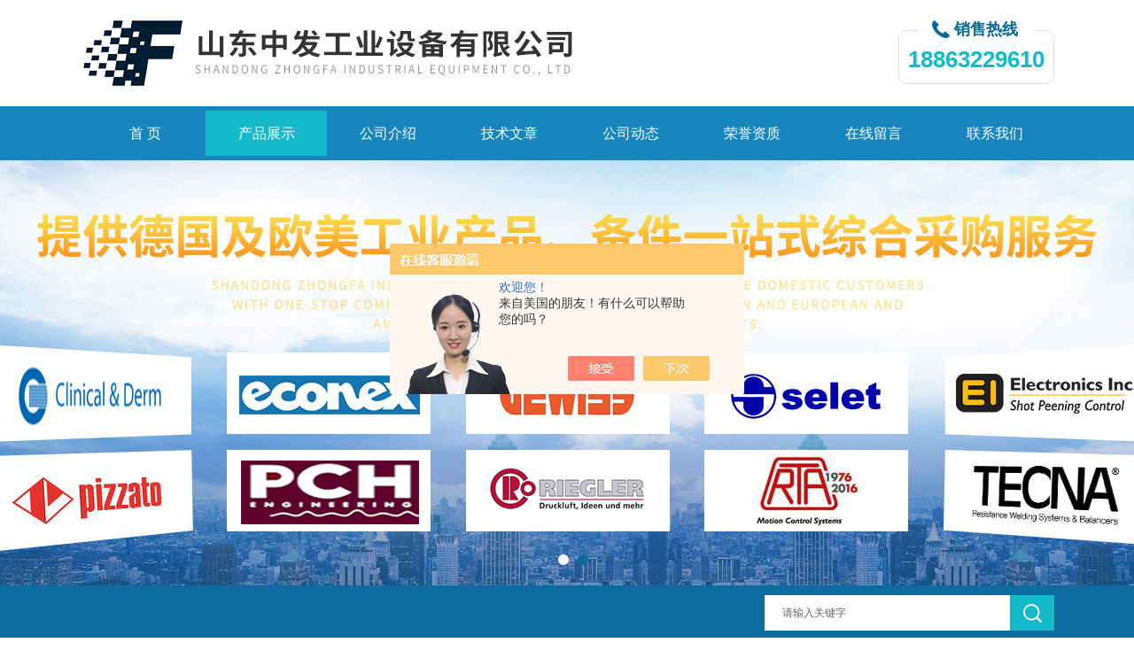

--- FILE ---
content_type: text/html; charset=utf-8
request_url: http://www.sdzfgy.com/Products-35729678.html
body_size: 8909
content:
<!DOCTYPE html PUBLIC "-//W3C//DTD XHTML 1.0 Transitional//EN" "http://www.w3.org/TR/xhtml1/DTD/xhtml1-transitional.dtd">
<html xmlns="http://www.w3.org/1999/xhtml">
<head>
<meta http-equiv="Content-Type" content="text/html; charset=UTF-8">
<TITLE>意大利AECO光电传感器SC30P-RE25 T1'-山东中发工业设备有限公司</TITLE>
<META NAME="Keywords" CONTENT="意大利AECO光电传感器">
<META NAME="Description" CONTENT="山东中发工业设备有限公司所提供的SC30P-RE25 T1'意大利AECO光电传感器质量可靠、规格齐全,山东中发工业设备有限公司不仅具有专业的技术水平,更有良好的售后服务和优质的解决方案,欢迎您来电咨询此产品具体参数及价格等详细信息！">
<script src="/ajax/common.ashx" type="text/javascript"></script>
<script src="/ajax/NewPersonalStyle.Classes.SendMSG,NewPersonalStyle.ashx" type="text/javascript"></script>
<script src="/js/videoback.js" type="text/javascript"></script>
<link rel="stylesheet" type="text/css" href="/Skins/439928/css/css.css">
<script src="/Skins/439928/js/jquery.pack.js"></script>
<script src="/Skins/439928/js/jquery.SuperSlide.js" type="text/javascript"></script>
<!--导航当前状态 JS-->
<script language="javascript" type="text/javascript"> 
	var nav= '2';
</script>
<!--导航当前状态 JS END-->
<script type="application/ld+json">
{
"@context": "https://ziyuan.baidu.com/contexts/cambrian.jsonld",
"@id": "http://www.sdzfgy.com/Products-35729678.html",
"title": "意大利AECO光电传感器SC30P-RE25 T1'",
"pubDate": "2021-03-20T20:18:27",
"upDate": "2024-06-20T20:32:16"
    }</script>
<script type="text/javascript" src="/ajax/common.ashx"></script>
<script src="/ajax/NewPersonalStyle.Classes.SendMSG,NewPersonalStyle.ashx" type="text/javascript"></script>
<script type="text/javascript">
var viewNames = "";
var cookieArr = document.cookie.match(new RegExp("ViewNames" + "=[_0-9]*", "gi"));
if (cookieArr != null && cookieArr.length > 0) {
   var cookieVal = cookieArr[0].split("=");
    if (cookieVal[0] == "ViewNames") {
        viewNames = unescape(cookieVal[1]);
    }
}
if (viewNames == "") {
    var exp = new Date();
    exp.setTime(exp.getTime() + 7 * 24 * 60 * 60 * 1000);
    viewNames = new Date().valueOf() + "_" + Math.round(Math.random() * 1000 + 1000);
    document.cookie = "ViewNames" + "=" + escape(viewNames) + "; expires" + "=" + exp.toGMTString();
}
SendMSG.ToSaveViewLog("35729678", "ProductsInfo",viewNames, function() {});
</script>
<script language="javaScript" src="/js/JSChat.js"></script><script language="javaScript">function ChatBoxClickGXH() { DoChatBoxClickGXH('https://chat.chem17.com',443236) }</script><script>!window.jQuery && document.write('<script src="https://public.mtnets.com/Plugins/jQuery/2.2.4/jquery-2.2.4.min.js">'+'</scr'+'ipt>');</script><script type="text/javascript" src="https://chat.chem17.com/chat/KFCenterBox/439928"></script><script type="text/javascript" src="https://chat.chem17.com/chat/KFLeftBox/439928"></script><script>
(function(){
var bp = document.createElement('script');
var curProtocol = window.location.protocol.split(':')[0];
if (curProtocol === 'https') {
bp.src = 'https://zz.bdstatic.com/linksubmit/push.js';
}
else {
bp.src = 'http://push.zhanzhang.baidu.com/push.js';
}
var s = document.getElementsByTagName("script")[0];
s.parentNode.insertBefore(bp, s);
})();
</script>
</head>
<body>
<div class="bodybg">
    <div id="block980">
      <div class="blocktop_li" id="id_0">
        <div class="top_bg">
            <div class="logo"><a href="/"><img src="/Skins/439928/images/logo.jpg" alt="山东中发工业设备有限公司"/></a></div>
            <div class="top">
                <div><p>销售热线</p></div>
                <span>18863229610</span>
            </div>
        </div>
      </div>
      <div class="cl"></div>
      <div class="mulubg">
        <div class="menu_bg">
          <div class="menu">
            <ul>
              <li id="navId1"><a href="/">首 页</a></li>
              <li id="navId2"><a href="/products.html">产品展示</a></li>
              <li id="navId3"><a rel="nofollow" href="/aboutus.html">公司介绍</a></li>
              <li id="navId4"><a href="/article.html">技术文章</a></li>
              <li id="navId5"><a href="/news.html">公司动态</a></li>
              <li id="navId6"><a rel="nofollow" href="/honor.html">荣誉资质</a></li>
              <li id="navId7"><a rel="nofollow" href="/order.html">在线留言</a></li>
              <li id="navId8"><a rel="nofollow" href="/contact.html">联系我们</a></li>
            </ul>
          </div>
          <div class="cl"></div>
        </div>
      </div>
             
         <script language="javascript" type="text/javascript">
try {
    document.getElementById("navId" + nav).className = "lishow";
}
catch (e) {}
</script>
    
         
         
<!--宽屏banner-->
  <div id="banner_big">
    <div class="picBtnLeft">
      <!--数字按钮-->
      <div class="hd">
        <ul>
          <li></li><li></li>
		</ul>
      </div>
      
        <div class="bd">
          <ul>
            <li>
              <div class="bg"></div>
              <div class="pic"><img src="/Skins/439928/images/banner1.jpg"/></div>
              <div class="title"><a></a></div>
            </li>
            <li>
			  <div class="bg"></div>
              <div class="pic"><img src="/Skins/439928/images/banner2.jpg"/></div>
              <div class="title"><a></a></div>
            </li>
            
           
          </ul>
        </div>
      </div>
  <script type="text/javascript">jQuery("#banner_big .picBtnLeft").slide({ mainCell:".bd ul",autoPlay:true });</script> 
    </div>
<!--宽屏banner end-->
  
  <div class="blockmid">
    <div class="dj250_tl1">
	  <div class="dj250_tl1_conter">
       
        <div class="sousuo" style=" margin-bottom:10px;">
 <form name="form1" method="post" action="/products.html" onsubmit="return checkform(form1)">
    <input name="" type="submit" class="ss_an"  value=""/> 
   <input type="text" name="keyword"   class="ss_input" value="请输入关键字" onfocus="this.value=''" />
 </form> 
         </div>
	   </div>
    </div>
  </div>
<script src="http://www.chem17.com/mystat.aspx?u=ZFGY111"></script>


      
<div class="main clear clearfix">
  <div class="mainright">
      <div class="mainright_li">
        <div class="right_box">
          <div class="dj250_tl3_cpzs_tit clearfix">
            <p>产品展示<span>PRODUCTS</span></p>
            <div class="dj250_tl3_cpzs_more">您当前的位置：<a href="/">首页</a> &gt; <a href="/products.html">产品展示</a> &gt; <a href="/ParentList-2091747.html">电气自动化</a> &gt; <a href="/SonList-2093569.html">传感器</a> > SC30P-RE25 T1'意大利AECO光电传感器
            
               </div>
          </div>
          
        
          <div class="gycp_big1">
            <div class="jswzlist11">
            
                <div class="abouter_n">
                  
                  <div id="pro_detail_box01"><!--产品图片和基本资料-->
                <div class="proimgbox"><a href="http://img78.chem17.com/gxhpic_1db8c84e78/ca7ba1f0caefaac75f23b2910e2e7edb91ca9ceacfa3b2a2e15e550434dd22fbcdd558f699680464.jpg" class="proimg" target="_blank"><img src="http://img78.chem17.com/gxhpic_1db8c84e78/ca7ba1f0caefaac75f23b2910e2e7edb91ca9ceacfa3b2a2e15e550434dd22fbcdd558f699680464.jpg" alt="意大利AECO光电传感器"/><i class="iblock"></i></a></div>
                <div id="pro_detail_text"><!--产品基本信息-->
                  <h1>意大利AECO光电传感器</h1>
                  <div class="pro_ms">
                  	<div class="cs_wrap">
                    </div>
                    <div class="bt">简要描述：</div>
                    <div class="desc">意大利AECO光电传感器</br>山东中发专业进口德国，美国，意大利等欧美进口件，优势供应TECNA,SENECA,LIKA,PMV,UNIVER,HAWO,AECO,SELET等品牌，*，*。</div>
                        <p class="cs">更新时间：2024-06-20</p>
                        <p class="cs">访问量：862</p>
                        <p class="cs">厂商性质：代理商</p>
                        <p class="cs">生产地址：意大利</p>

                  </div>
                  <div class="pro_btn">
                     <a rel="nofollow" href="#order" class="zxxj">在线询价</a>
                     <a rel="nofollow" href="/contact.html" class="lxwm">联系我们</a>
                  </div>
                </div><!--产品基本信息-->
              </div>
                  
                  
                  <div class="pro_cont">
                    <div id="tabs2">
                      <div class="menub1_1" >产品介绍</div>
		            </div>
		
                    <div style=" margin-top:35px; width:780px;">
                    <p><strong>意大利AECO光电传感器</strong></p><p>主要品类，开关光电传感器，产品品类，传感器液位计光电传感器开关，品牌简介，意大利 AECO 是世界较有名传感器生产公司，其产品已经遍布世界40多个国家。自1979年，AECO 公司在Inzago (MI)成立以来，伴随客户一步步成长起来。持续不断的努力造就了 AECO 公司的快速成长且达到既定目标，满足客户的需求。<br />AECO 产品在生产的各个环节都实行严格的质量检测以保证产品的质量。产品质量检测由自动测试设备进行检测。AECO 公司正致力于产品的研制和开发，从质量、交货周期、性价比等方面提高产品的可靠性。意大利AECO公司是传感器生产公司，其产品已经遍布40多个地区。AECO产品在生产的各个环节都实行严格的质量检测以保证产品的质量。<br />产品质量检测由自动测试设备进行检测。Aeco公司正致力于产品的研制和开发，从质量、交货周期、性价比等方面提高产品的可靠性。部分型号有：SI SIA 系列，SC-SCD系列，CL系列，CRTP系列，SC系列，AL系列，TS1系列，TS2系列，FT系列，CT系列等，AECO光纤光电传感器或光电，利用光的发射原理结合电子和正了一个发射器或光源。<br />光线发现其中有一个。变化中的发光信号，获得本线中断时，被转换成电信号，是衡量和使用一个电路。根据使用的这种红外线或红色，该AECO光电传感器可在FOTOSTAR范围是FT18M - FT18 - FTQ一系列的直接反映，并与偏振光反射和发射器，的版本。意大利AECO公司主要提供电感式，电容式，以及磁式的传感器开关。<br />电感式传感器(接近开关）（SI系列圆柱形系列，单位：mm）.矩形系列：所有型号提供电缆式连接或插头式连接，意大利AECO是一家传感器生产公司，其产品已经遍布，40多个国家。自1979年，Aeco公司在Inzago(MI)成立以来，伴随客户一步步成长起来。持续不断的努力造就了Aeco公司的快速成长且达到既定目标。<br />满足客户的需求。Aeco产品在生产的各个环节都实行严格的质量检测以保证产品的质量。产品质量检测由自动测试设备进行检测。Aeco公司正致力于产品的研制和开发，从质量、交货周期、性价比等方面提高产品的可靠性。AECO提供广泛的传感器标准和运用在各个工业部门的所有类型定制产品。意大利AECO主要产品包括：。<br />AECO光电开关，AECO接近开关，AECO物位传感器，AECO磁性控制器。AECO防爆型传感器等。圆柱形系列，6.5，12，14，18，30（单位：mm）。矩形系列：圆柱形直径，18，3耐高温电容式接近开关，可以承受-200~250℃的温度。SMC柱形系列可提供螺纹，SMC型号用于正面感应，Aeco电导率式物位传感器CL系列：CL系列传感器适用于控制大量导电流体（水。化学溶液，固体导电材料）物位，可用于化工纺织和制酒工业也可用于民用和工业的植物灌溉和水处理。Aeco电容性物位传感器SC-SCD系列：SC-SCD系列传感器适用于高，度控制不导电的液体和固体的物位。</p><div><div>意大利<span style="white-space:pre"> </span>AECO<span style="white-space:pre"> </span>C30000011<span style="white-space:pre"> </span>SC30P-RE25<span style="white-space:pre"> </span>传感器</div><div>意大利<span style="white-space:pre"> </span>AECO<span style="white-space:pre"> </span>C30000015<span style="white-space:pre"> </span>SC30P-RE25 LC10<span style="white-space:pre"> </span>传感器</div><div>意大利<span style="white-space:pre"> </span>AECO<span style="white-space:pre"> </span>C30000013<span style="white-space:pre"> </span>SC30P-RE25 LC5<span style="white-space:pre"> </span>传感器</div><div>意大利<span style="white-space:pre"> </span>AECO<span style="white-space:pre"> </span>C30000001<span style="white-space:pre"> </span>SC30P-RE25 T1&#39;<span style="white-space:pre"> </span>传感器</div><div>意大利<span style="white-space:pre"> </span>AECO<span style="white-space:pre"> </span>C30000005<span style="white-space:pre"> </span>SC30P-RE25 T1&#39; LC10<span style="white-space:pre"> </span>传感器</div><div>意大利<span style="white-space:pre"> </span>AECO<span style="white-space:pre"> </span>C30000003<span style="white-space:pre"> </span>SC30P-RE25 T1&#39; LC5<span style="white-space:pre"> </span>传感器</div><div>意大利<span style="white-space:pre"> </span>AECO<span style="white-space:pre"> </span>C30000006<span style="white-space:pre"> </span>SC30P-RE25 T10&#39;<span style="white-space:pre"> </span>传感器</div><div>意大利<span style="white-space:pre"> </span>AECO<span style="white-space:pre"> </span>C30000010<span style="white-space:pre"> </span>SC30P-RE25 T10&#39; LC10<span style="white-space:pre"> </span>传感器</div><div>意大利<span style="white-space:pre"> </span>AECO<span style="white-space:pre"> </span>C30000008<span style="white-space:pre"> </span>SC30P-RE25 T10&#39; LC5<span style="white-space:pre"> </span>传感器</div><div>意大利<span style="white-space:pre"> </span>AECO<span style="white-space:pre"> </span>C30000141<span style="white-space:pre"> </span>SC30SM-A20 NO/NC<span style="white-space:pre"> </span>传感器</div><div>意大利<span style="white-space:pre"> </span>AECO<span style="white-space:pre"> </span>C30000144<span style="white-space:pre"> </span>SC30SM-A20 NO/NC H<span style="white-space:pre"> </span>传感器</div><div>意大利<span style="white-space:pre"> </span>AECO<span style="white-space:pre"> </span>C30000143<span style="white-space:pre"> </span>SC30SM-A20 NO/NC LC10<span style="white-space:pre"> </span>传感器</div><div>意大利<span style="white-space:pre"> </span>AECO<span style="white-space:pre"> </span>C30000142<span style="white-space:pre"> </span>SC30SM-A20 NO/NC LC5<span style="white-space:pre"> </span>传感器</div><div>意大利<span style="white-space:pre"> </span>AECO<span style="white-space:pre"> </span>C30000145<span style="white-space:pre"> </span>SC30SM-AE25 NO/NC<span style="white-space:pre"> </span>传感器</div><div>意大利<span style="white-space:pre"> </span>AECO<span style="white-space:pre"> </span>C30000148<span style="white-space:pre"> </span>SC30SM-AE25 NO/NC H<span style="white-space:pre"> </span>传感器</div><div>意大利<span style="white-space:pre"> </span>AECO<span style="white-space:pre"> </span>C30000147<span style="white-space:pre"> </span>SC30SM-AE25 NO/NC LC10<span style="white-space:pre"> </span>传感器</div><div>意大利<span style="white-space:pre"> </span>AECO<span style="white-space:pre"> </span>C30000146<span style="white-space:pre"> </span>SC30SM-AE25 NO/NC LC5<span style="white-space:pre"> </span>传感器</div><div>意大利<span style="white-space:pre"> </span>AECO<span style="white-space:pre"> </span>C30000040<span style="white-space:pre"> </span>SC30SM-C20 NPN NO+NC<span style="white-space:pre"> </span>传感器</div><div>意大利<span style="white-space:pre"> </span>AECO<span style="white-space:pre"> </span>C30000021<span style="white-space:pre"> </span>SC30SM-C20 NPN NO+NC H<span style="white-space:pre"> </span>传感器</div><div>意大利<span style="white-space:pre"> </span>AECO<span style="white-space:pre"> </span>C30000044<span style="white-space:pre"> </span>SC30SM-C20 NPN NO+NC LC10<span style="white-space:pre"> </span>传感器</div><div>意大利<span style="white-space:pre"> </span>AECO<span style="white-space:pre"> </span>C30000042<span style="white-space:pre"> </span>SC30SM-C20 NPN NO+NC LC5<span style="white-space:pre"> </span>传感器</div><div>意大利<span style="white-space:pre"> </span>AECO<span style="white-space:pre"> </span>C30000035<span style="white-space:pre"> </span>SC30SM-C20 PNP NO+NC<span style="white-space:pre"> </span>传感器</div><div>意大利<span style="white-space:pre"> </span>AECO<span style="white-space:pre"> </span>C30000019<span style="white-space:pre"> </span>SC30SM-C20 PNP NO+NC H<span style="white-space:pre"> </span>传感器</div><div>意大利<span style="white-space:pre"> </span>AECO<span style="white-space:pre"> </span>C30000039<span style="white-space:pre"> </span>SC30SM-C20 PNP NO+NC LC10<span style="white-space:pre"> </span>传感器</div><div>意大利<span style="white-space:pre"> </span>AECO<span style="white-space:pre"> </span>C30000037<span style="white-space:pre"> </span>SC30SM-C20 PNP NO+NC LC5<span style="white-space:pre"> </span>传感器</div><div>意大利<span style="white-space:pre"> </span>AECO<span style="white-space:pre"> </span>C30000060<span style="white-space:pre"> </span>SC30SM-CE25 NPN NO+NC<span style="white-space:pre"> </span>传感器</div><div>意大利<span style="white-space:pre"> </span>AECO<span style="white-space:pre"> </span>C30000025<span style="white-space:pre"> </span>SC30SM-CE25 NPN NO+NC H<span style="white-space:pre"> </span>传感器</div><div>意大利<span style="white-space:pre"> </span>AECO<span style="white-space:pre"> </span>C30000064<span style="white-space:pre"> </span>SC30SM-CE25 NPN NO+NC LC10<span style="white-space:pre"> </span>传感器</div><div>意大利<span style="white-space:pre"> </span>AECO<span style="white-space:pre"> </span>C30000062<span style="white-space:pre"> </span>SC30SM-CE25 NPN NO+NC LC5<span style="white-space:pre"> </span>传感器</div><div>意大利<span style="white-space:pre"> </span>AECO<span style="white-space:pre"> </span>C30000055<span style="white-space:pre"> </span>SC30SM-CE25 PNP NO+NC<span style="white-space:pre"> </span>传感器</div><div>意大利<span style="white-space:pre"> </span>AECO<span style="white-space:pre"> </span>C30000023<span style="white-space:pre"> </span>SC30SM-CE25 PNP NO+NC H<span style="white-space:pre"> </span>传感器</div><div>意大利<span style="white-space:pre"> </span>AECO<span style="white-space:pre"> </span>C30000059<span style="white-space:pre"> </span>SC30SM-CE25 PNP NO+NC LC10<span style="white-space:pre"> </span>传感器</div><div>意大利<span style="white-space:pre"> </span>AECO<span style="white-space:pre"> </span>C30000057<span style="white-space:pre"> </span>SC30SM-CE25 PNP NO+NC LC5<span style="white-space:pre"> </span>传感器</div><div><strong>意大利AECO光电传感器</strong></div></div>
                    <link rel="stylesheet" type="text/css" href="/css/MessageBoard_style.css">
<script language="javascript" src="/skins/Scripts/order.js?v=20210318" type="text/javascript"></script>
<a name="order" id="order"></a>
<div class="ly_msg" id="ly_msg">
<form method="post" name="form2" id="form2">
	<h3>留言框  </h3>
	<ul>
		<li>
			<h4 class="xh">产品：</h4>
			<div class="msg_ipt1"><input class="textborder" size="30" name="Product" id="Product" value="意大利AECO光电传感器"  placeholder="请输入产品名称" /></div>
		</li>
		<li>
			<h4>您的单位：</h4>
			<div class="msg_ipt12"><input class="textborder" size="42" name="department" id="department"  placeholder="请输入您的单位名称" /></div>
		</li>
		<li>
			<h4 class="xh">您的姓名：</h4>
			<div class="msg_ipt1"><input class="textborder" size="16" name="yourname" id="yourname"  placeholder="请输入您的姓名"/></div>
		</li>
		<li>
			<h4 class="xh">联系电话：</h4>
			<div class="msg_ipt1"><input class="textborder" size="30" name="phone" id="phone"  placeholder="请输入您的联系电话"/></div>
		</li>
		<li>
			<h4>常用邮箱：</h4>
			<div class="msg_ipt12"><input class="textborder" size="30" name="email" id="email" placeholder="请输入您的常用邮箱"/></div>
		</li>
        <li>
			<h4>省份：</h4>
			<div class="msg_ipt12"><select id="selPvc" class="msg_option">
							<option value="0" selected="selected">请选择您所在的省份</option>
			 <option value="1">安徽</option> <option value="2">北京</option> <option value="3">福建</option> <option value="4">甘肃</option> <option value="5">广东</option> <option value="6">广西</option> <option value="7">贵州</option> <option value="8">海南</option> <option value="9">河北</option> <option value="10">河南</option> <option value="11">黑龙江</option> <option value="12">湖北</option> <option value="13">湖南</option> <option value="14">吉林</option> <option value="15">江苏</option> <option value="16">江西</option> <option value="17">辽宁</option> <option value="18">内蒙古</option> <option value="19">宁夏</option> <option value="20">青海</option> <option value="21">山东</option> <option value="22">山西</option> <option value="23">陕西</option> <option value="24">上海</option> <option value="25">四川</option> <option value="26">天津</option> <option value="27">新疆</option> <option value="28">西藏</option> <option value="29">云南</option> <option value="30">浙江</option> <option value="31">重庆</option> <option value="32">香港</option> <option value="33">澳门</option> <option value="34">中国台湾</option> <option value="35">国外</option>	
                             </select></div>
		</li>
		<li>
			<h4>详细地址：</h4>
			<div class="msg_ipt12"><input class="textborder" size="50" name="addr" id="addr" placeholder="请输入您的详细地址"/></div>
		</li>
		
        <li>
			<h4>补充说明：</h4>
			<div class="msg_ipt12 msg_ipt0"><textarea class="areatext" style="width:100%;" name="message" rows="8" cols="65" id="message"  placeholder="请输入您的任何要求、意见或建议"></textarea></div>
		</li>
		<li>
			<h4 class="xh">验证码：</h4>
			<div class="msg_ipt2">
            	<div class="c_yzm">
                    <input class="textborder" size="4" name="Vnum" id="Vnum"/>
                    <a href="javascript:void(0);" class="yzm_img"><img src="/Image.aspx" title="点击刷新验证码" onclick="this.src='/image.aspx?'+ Math.random();"  width="90" height="34" /></a>
                </div>
                <span>请输入计算结果（填写阿拉伯数字），如：三加四=7</span>
            </div>
		</li>
		<li>
			<h4></h4>
			<div class="msg_btn"><input type="button" onclick="return Validate();" value="提 交" name="ok"  class="msg_btn1"/><input type="reset" value="重 填" name="no" /></div>
		</li>
	</ul>	
    <input name="PvcKey" id="PvcHid" type="hidden" value="" />
</form>
</div>

                    </div>
                  </div>
                  <div class="fenpian">
                      <div class="fl">上一篇： <a href="/Products-35729672.html">SC18SP-A5 NO/NC意大利AECO接近开关</a></div>
                      <div class="fr">下一篇：<a href="/Products-35729691.html">SC30SP-A20 NO/NC意大利AECO光电开关</a></div>
                  </div>
                </div>
              </div>
              <div class="cl"></div>
            </div>
          </div>
    
      <div class="cl"></div>
    </div>
  </div>
<div class="mainleft">
	    <div class="dj250_tl3_left">
        <div class="xn_c_index_508_topbox">
          <span class="xn_c_index_508_cnName">产品中心</span>
          <span class="xn_c_index_508_onLine">Products</span>
        </div>
        <div class="xn_c_index_508_tbox">
          <ul class="xn_c_index_508_tul">
            
            <li class="mc_tli">
            <a href="/ParentList-2091747.html" class="mc_tname curr" onMouseOver="showsubmenu('电气自动化')">电气自动化</a>
              <div class="mc_t2main" style="display: block;">
                <div class="mc_t2mbox">
                  <div id="submenu_电气自动化" style="display:none">
                    
                    <a href="/SonList-2548749.html">电池</a>
                    
                    <a href="/SonList-2463881.html">限位器</a>
                    
                    <a href="/SonList-2460245.html">胶枪</a>
                    
                    <a href="/SonList-2447352.html">热风枪</a>
                    
                    <a href="/SonList-2436798.html">注油枪</a>
                    
                    <a href="/SonList-2411730.html">料位计</a>
                    
                    <a href="/SonList-2409556.html">工业相机</a>
                    
                    <a href="/SonList-2408747.html">气弹簧</a>
                    
                    <a href="/SonList-2360388.html">保险丝</a>
                    
                    <a href="/SonList-2357953.html">光栅尺</a>
                    
                    <a href="/SonList-2263294.html">信号隔离器</a>
                    
                    <a href="/SonList-2263177.html">角位移传感器</a>
                    
                    <a href="/SonList-2263170.html">阀门定位器</a>
                    
                    <a href="/SonList-2262221.html">隔离器</a>
                    
                    <a href="/SonList-2262210.html">变压器</a>
                    
                    <a href="/SonList-2244244.html">封口机</a>
                    
                    <a href="/SonList-2219370.html">工业电话</a>
                    
                    <a href="/SonList-2157243.html">温控器</a>
                    
                    <a href="/SonList-2125975.html">定位器</a>
                    
                    <a href="/SonList-2123041.html">路由器</a>
                    
                    <a href="/SonList-2121533.html">开关</a>
                    
                    <a href="/SonList-2118725.html">接头</a>
                    
                    <a href="/SonList-2108528.html">点焊枪</a>
                    
                    <a href="/SonList-2101040.html">操作杆</a>
                    
                    <a href="/SonList-2098309.html">电位器</a>
                    
                    <a href="/SonList-2093570.html">编码器</a>
                    
                    <a href="/SonList-2093569.html">传感器</a>
                    
                    <a href="/SonList-2093568.html">执行器</a>
                    </div>
                  </div>
                  <div class="xn_c_index_508_t2mzz"></div>
                </div>
              </li>
              
               <li class="xn_c_index_508_tli">
            <a href="/products.html" class="mc_tname curr">查看更多</a></li>
            </ul>
          </div>
        </div>
		<div style="clear:both"></div>
        <div class="left_box">
    <div class="side_title" data="1">
        <div class="side_title_left">
        </div>
        <div class="side_title_middle">
            <span>相关文章</span>
        </div>
        <div class="side_title_right">
        </div>
    </div>
    <div class="side_boder">
      <div class="lxwm">
        <dd>
        
          <dl><a href="/Article-3595198.html">涨知识！位移传感器 —— BDC DSA8/4909KS 传感器</a></dl>
        
          <dl><a href="/Article-3592480.html">ARON CMP30C3001 传感器 电磁阀—— 产品介绍</a></dl>
        
          <dl><a href="/Article-3586001.html">涨知识！压力传感器的工作原理 —— ANT传感器WPS-8GM18P</a></dl>
        
          <dl><a href="/Article-3583221.html">AECO FT1000548 FT18SM-CR H 传感器 技术资料</a></dl>
        
          <dl><a href="/Article-3583149.html">ACAM PT2G-SM5F.5 转速传感器  技术资料</a></dl>
        
          <dl><a href="/Article-3578269.html">Wilcoxon 振动传感器 PC420VR-05 产品资料</a></dl>
        
          <dl><a href="/Article-4169525.html">TR9420A角位移传感器的安装方法可分为以下几种！</a></dl>
        
          <dl><a href="/Article-4168470.html">TR9420A角位移传感器的组成部分通常包含以下核心模块</a></dl>
        
          <dl><a href="/Article-3942959.html">TR9420A角位移传感器的维护保养是确保其长期稳定运行的关键</a></dl>
        
          <dl><a href="/Article-3939949.html">TR9420A角位移传感器的操作技巧涉及多个方面</a></dl>
        
        </dd>
      </div>
		
    </div>
</div>
      </div>
</div>
<div class="cb"></div>
<div class="footWrap">
    <div class="footer c_wrap clear clearfix">
      <div class="fnav">
        <a href="/">首 页</a>|
        <a href="/products.html">产品展示</a>|
        <a rel="nofollow" href="/aboutus.html">公司介绍</a>|
        <a href="/article.html">技术文章</a>|
        <a href="/news.html">公司动态</a>|
        <a rel="nofollow" href="/honor.html">荣誉资质</a>|
        <a rel="nofollow" href="/order.html">在线留言</a>|
        <a rel="nofollow" href="/contact.html">联系我们</a>
      </div>
      <div class="footlast">
        <p class="fl p01" style="color:#FFF;">
        <img src="/Skins/439928/images/foot_logo.png" alt=""><br/> 
        </p>
<div class="f_wz fl"> <div class="f_tjcp"></div>
          &copy;2025 &nbsp; 版权所有：山东中发工业设备有限公司(www.sdzfgy.com)&nbsp;&nbsp;&nbsp;<a href="http://beian.miit.gov.cn/" target="_blank" rel="nofollow">备案号：鲁ICP备20022016号-2</a><br>  
           技术支持：<a href="http://www.chem17.com" target="_blank" rel="nofollow">化工仪器网</a>  地址：薛城区珠江路SOHO珠江D3座鲁南网络经济产业园1008室  <A href="http://www.chem17.com/login" target="_blank" rel="nofollow">管理登陆</A>&nbsp;&nbsp;&nbsp;<a href="/sitemap.xml" target="_blank">sitemap.xml</a><br>
			
        </div>
        <div class="fl p02"><img src="/Skins/439928/images/weixin.png"><span>微信二维码</span></div>
        </div>
    </div>
</div>
<!--底部信息结束-->

<div id="gxhxwtmobile" style="display:none;">18863229610</div> 
<div class="silide_qq" style="display:none;">
	<div class="tlt1">在线咨询</div>
    <div class="conn">
        
        <a onclick="ChatBoxClickGXH()" href="#" target="_self" class="qq_btn"><img src="/skins/439928/images/qq.png" title="点击这里给我发消息" align="absmiddle"></a>
        <div class="lines"></div>
        <div class="tlt">咨询热线</div>
        <div class="zxrx">
            <p>0632-7660543</p>
        </div>
        <div class="lines"></div>
        <img src="/skins/439928/images/weixin.png" class="code" />  
    </div>
    <a href="javascript:;" title="关闭" class="close">[关闭]</a>
</div>


<script type="text/javascript" src="/Skins/439928/js/pt_js.js"></script>




 <script type='text/javascript' src='/js/VideoIfrmeReload.js?v=001'></script>
  
</html>
</body>